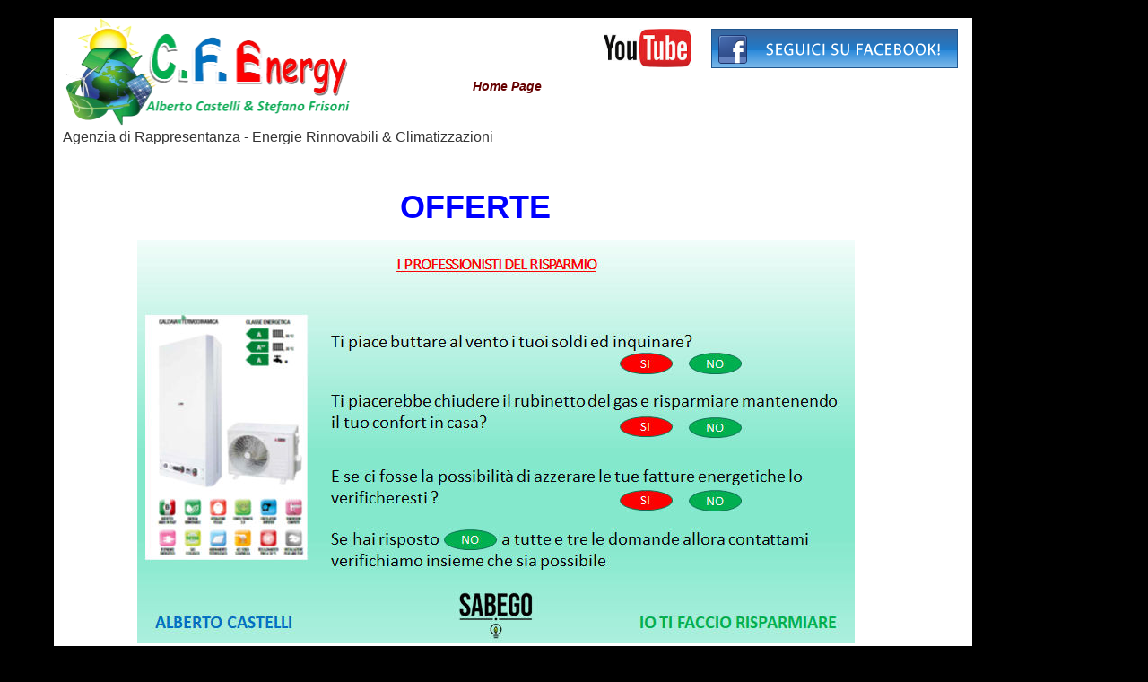

--- FILE ---
content_type: text/html
request_url: http://www.cfenergy.it/Offerta.html
body_size: 1334
content:
<!doctype html>
<html>
<head>
<meta charset="utf-8">
<title>C.F.Energy Offerte</title>
<link href="Stili/Offerta.css" rel="stylesheet" type="text/css">
<style type="text/css">
a:link {
	color: #600;
}
a:visited {
	color: #603;
}
#apDiv12 {	position: absolute;
	left: 673px;
	top: 32px;
	width: 3px;
	height: 3px;
	z-index: 5;
}
#apDiv3 {	position: absolute;
	left: 793px;
	top: 32px;
	width: 3px;
	height: 3px;
	z-index: 5;
}
#apDiv9 {
	position: absolute;
	left: 65px;
	top: 315px;
	width: 488px;
	height: 537px;
	z-index: 10;
}
#apDiv13 {
	position: absolute;
	left: 559px;
	top: 317px;
	width: 487px;
	height: 809px;
	z-index: 11;
}
#apDiv16 {
	position: absolute;
	left: 298px;
	top: 272px;
	width: 33px;
	height: 36px;
	z-index: 14;
}
#apDiv17 {
	position: absolute;
	left: 836px;
	top: 273px;
	width: 31px;
	height: 35px;
	z-index: 15;
}
#apDiv18 {
	position: absolute;
	left: 65px;
	top: 1133px;
	width: 479px;
	height: 283px;
	z-index: 16;
}
#apDiv19 {
	position: absolute;
	left: 558px;
	top: 1132px;
	width: 489px;
	height: 290px;
	z-index: 17;
}
#apDiv20 {
	position: absolute;
	left: 1050px;
	top: 1133px;
	width: 81px;
	height: 64px;
	z-index: 18;
}
#apDiv2 {
	position: absolute;
	left: 527px;
	top: 88px;
	width: 106px;
	height: 22px;
	z-index: 19;
}
#apDiv4 {
	position: absolute;
	left: 70px;
	top: 1953px;
	width: 484px;
	height: 167px;
	z-index: 20;
}
#apDiv5 {
	position: absolute;
	left: 73px;
	top: 2690px;
	width: 484px;
	height: 181px;
	z-index: 21;
}
#apDiv6 {
	position: absolute;
	left: 563px;
	top: 2690px;
	width: 484px;
	height: 249px;
	z-index: 22;
}
#apDiv7 {
	position: absolute;
	left: 1002px;
	top: 2666px;
	width: 37px;
	height: 0px;
	z-index: 23;
}
#apDiv8 {
	position: absolute;
	left: 29px;
	top: 2679px;
	width: 22px;
	height: 23px;
	z-index: 24;
}
#apDiv10 {
	position: absolute;
	left: 830px;
	top: 1882px;
	width: 112px;
	height: 27px;
	z-index: 25;
}
#apDiv11 {
	position: absolute;
	left: 59px;
	top: 429px;
	width: 1004px;
	height: 398px;
	z-index: 26;
}
#apDiv14 {
	position: absolute;
	left: 73px;
	top: 309px;
	width: 740px;
	height: 106px;
	z-index: 27;
}
#apDiv21 {
	position: absolute;
	left: 80px;
	top: 262px;
	width: 273px;
	height: 39px;
	z-index: 28;
}
#apDiv22 {
	position: absolute;
	left: 840px;
	top: 271px;
	width: 81px;
	height: 60px;
	z-index: 29;
}
#apDiv23 {
	position: absolute;
	left: 841px;
	top: 341px;
	width: 84px;
	height: 44px;
	z-index: 30;
}
#apDiv24 {
	position: absolute;
	left: 944px;
	top: 274px;
	width: 4px;
	height: 2px;
	z-index: 31;
}
#apDiv25 {
	position: absolute;
	left: 942px;
	top: 343px;
	width: 90px;
	height: 43px;
	z-index: 32;
}
#apDiv26 {
	position: absolute;
	left: 151px;
	top: 265px;
	width: 543px;
	height: 287px;
	z-index: 26;
}
#apDiv27 {
	position: absolute;
	left: 151px;
	top: 740px;
	width: 806px;
	height: 243px;
	z-index: 27;
}
#apDiv28 {
	position: absolute;
	left: 153px;
	top: 1207px;
	width: 804px;
	height: 321px;
	z-index: 28;
}
body {
	background-color: #000;
}
</style>
</head>

<body>
<div id="apDiv2"><a href="index.html"><em><strong>Home Page</strong></em></a></div>
<div id="apDiv26">
  <table width="544" height="285" border="1">
    <tr>
      <td><img src="Immagini/offerta1.jpg" width="800" height="450"></td>
    </tr>
  </table>
</div>
<div id="apDiv27">
  <table width="771" height="245" border="1">
    <tr>
      <td><img src="Immagini/offerta2.jpg" width="800" height="450"></td>
    </tr>
  </table>
</div>
<div id="apDiv28">
  <table width="783" height="298" border="1">
    <tr>
      <td><img src="Immagini/offerta3.jpg" width="800" height="450"></td>
    </tr>
  </table>
</div>
<div id="apDiv15"></div>
<div class="contenitore">
  <div class="logo">
    <p><img src="Immagini/cfenergy logo.png" width="320" height="120"></p>
    <div id="apDiv3"><a href="https://www.facebook.com/agenziacfenergy" target="new"><img src="Immagini/facebook2.png" alt="" width="275" height="44"></a></div>
    <div id="apDiv12"><a href="https://www.youtube.com/channel/UCiOvKCSr2Z7IeLe9XUdrkUA/videos" target="new"><img src="Immagini/youtube.jpg" alt="" width="98" height="43"></a></div>
    <div id="apDiv1"></div>
    <p>Agenzia di Rappresentanza - Energie Rinnovabili &amp; Climatizzazioni</p>
    <p>&nbsp;</p>
    <div class="titolo">OFFERTE</div>
    <p>&nbsp;</p>
    <p>&nbsp;</p>
    
    
      <blockquote>&nbsp;</blockquote>
    </div>
    <p>&nbsp;</p>
    <p>&nbsp;</p></div>
</div>
<div class="footer">
  <p>&nbsp;</p>
  <p>&nbsp;</p>
  <div class="testofooter">
    <div class="TESTOFOOTER">
      <p>C.F.ENERGY Alberto Castelli 335 6827162 Stefano Frisoni 329 0596645 </p>
      <p>email a.castelli@cfenergy.it - s.frisoni@cfenergy.it </p>
    </div>
    <p></p>
  </div>
  <p>&nbsp;</p>
</div>
</body>
</html>


--- FILE ---
content_type: text/css
request_url: http://www.cfenergy.it/Stili/Offerta.css
body_size: 1025
content:
/* CSS Document */
* {border:0;
margin:0;
padding:0;
}
.contenitore {
	height: 2000px;
	width: 1024px;
	margin-top: 20px;
	margin-left: 60px;
	background: #FFF;
}
.footer {
	font: 16px Verdana, Geneva, sans-serif;
	color: #FFF;
	background: #333;
	height: 100px;
	width: 1024px;
	margin-left: 60px;
}
.testofooter {
	font: 16px Verdana, Geneva, sans-serif;
	color: #FFF;
	text-align: center;
	height: 40px;
	width: 600px;
	margin-left: 250px;
}

.titolo {
	font: bold 36px Verdana, Geneva, sans-serif;
	color: #00F;
	text-align: center;
	height: 50px;
	width: 900px;
	margin-left: 10px;
	margin-top: 30px;
}


body {
	font: 14px Verdana, Geneva, sans-serif;
	color: #333;
}
.logo {
	height: 150px;
	width: 600px;
	margin-left: 10px;
}
.contenitore .logo p {
	font-size: 16px;
}
.contenitore .logo #apDiv1 a em strong {
	font-size: 20px;
}
#apDiv15 table tr td strong {
	color: #F00;
	text-align: center;
	font-size: 24px;
}
#apDiv10 strong {
	font-size: 18px;
}
